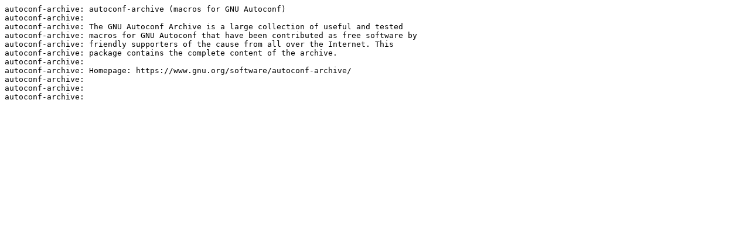

--- FILE ---
content_type: text/plain
request_url: https://mirror.xmission.com/slackware/slackware/slackware/d/autoconf-archive-2021.02.19-noarch-1.txt
body_size: 558
content:
autoconf-archive: autoconf-archive (macros for GNU Autoconf)
autoconf-archive:
autoconf-archive: The GNU Autoconf Archive is a large collection of useful and tested 
autoconf-archive: macros for GNU Autoconf that have been contributed as free software by
autoconf-archive: friendly supporters of the cause from all over the Internet. This
autoconf-archive: package contains the complete content of the archive.
autoconf-archive:
autoconf-archive: Homepage: https://www.gnu.org/software/autoconf-archive/
autoconf-archive:
autoconf-archive:
autoconf-archive:
